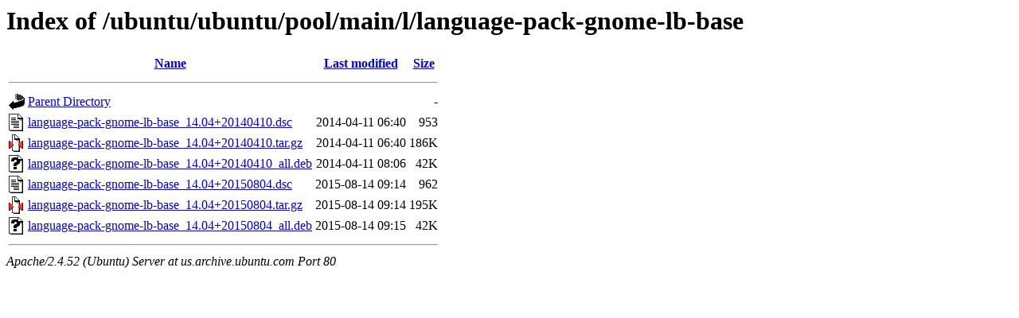

--- FILE ---
content_type: text/html;charset=UTF-8
request_url: http://us.archive.ubuntu.com/ubuntu/ubuntu/pool/main/l/language-pack-gnome-lb-base/?C=M;O=A
body_size: 619
content:
<!DOCTYPE HTML PUBLIC "-//W3C//DTD HTML 3.2 Final//EN">
<html>
 <head>
  <title>Index of /ubuntu/ubuntu/pool/main/l/language-pack-gnome-lb-base</title>
 </head>
 <body>
<h1>Index of /ubuntu/ubuntu/pool/main/l/language-pack-gnome-lb-base</h1>
  <table>
   <tr><th valign="top"><img src="/icons/blank.gif" alt="[ICO]"></th><th><a href="?C=N;O=A">Name</a></th><th><a href="?C=M;O=D">Last modified</a></th><th><a href="?C=S;O=A">Size</a></th></tr>
   <tr><th colspan="4"><hr></th></tr>
<tr><td valign="top"><img src="/icons/back.gif" alt="[PARENTDIR]"></td><td><a href="/ubuntu/ubuntu/pool/main/l/">Parent Directory</a></td><td>&nbsp;</td><td align="right">  - </td></tr>
<tr><td valign="top"><img src="/icons/text.gif" alt="[TXT]"></td><td><a href="language-pack-gnome-lb-base_14.04+20140410.dsc">language-pack-gnome-lb-base_14.04+20140410.dsc</a></td><td align="right">2014-04-11 06:40  </td><td align="right">953 </td></tr>
<tr><td valign="top"><img src="/icons/compressed.gif" alt="[   ]"></td><td><a href="language-pack-gnome-lb-base_14.04+20140410.tar.gz">language-pack-gnome-lb-base_14.04+20140410.tar.gz</a></td><td align="right">2014-04-11 06:40  </td><td align="right">186K</td></tr>
<tr><td valign="top"><img src="/icons/unknown.gif" alt="[   ]"></td><td><a href="language-pack-gnome-lb-base_14.04+20140410_all.deb">language-pack-gnome-lb-base_14.04+20140410_all.deb</a></td><td align="right">2014-04-11 08:06  </td><td align="right"> 42K</td></tr>
<tr><td valign="top"><img src="/icons/text.gif" alt="[TXT]"></td><td><a href="language-pack-gnome-lb-base_14.04+20150804.dsc">language-pack-gnome-lb-base_14.04+20150804.dsc</a></td><td align="right">2015-08-14 09:14  </td><td align="right">962 </td></tr>
<tr><td valign="top"><img src="/icons/compressed.gif" alt="[   ]"></td><td><a href="language-pack-gnome-lb-base_14.04+20150804.tar.gz">language-pack-gnome-lb-base_14.04+20150804.tar.gz</a></td><td align="right">2015-08-14 09:14  </td><td align="right">195K</td></tr>
<tr><td valign="top"><img src="/icons/unknown.gif" alt="[   ]"></td><td><a href="language-pack-gnome-lb-base_14.04+20150804_all.deb">language-pack-gnome-lb-base_14.04+20150804_all.deb</a></td><td align="right">2015-08-14 09:15  </td><td align="right"> 42K</td></tr>
   <tr><th colspan="4"><hr></th></tr>
</table>
<address>Apache/2.4.52 (Ubuntu) Server at us.archive.ubuntu.com Port 80</address>
</body></html>
